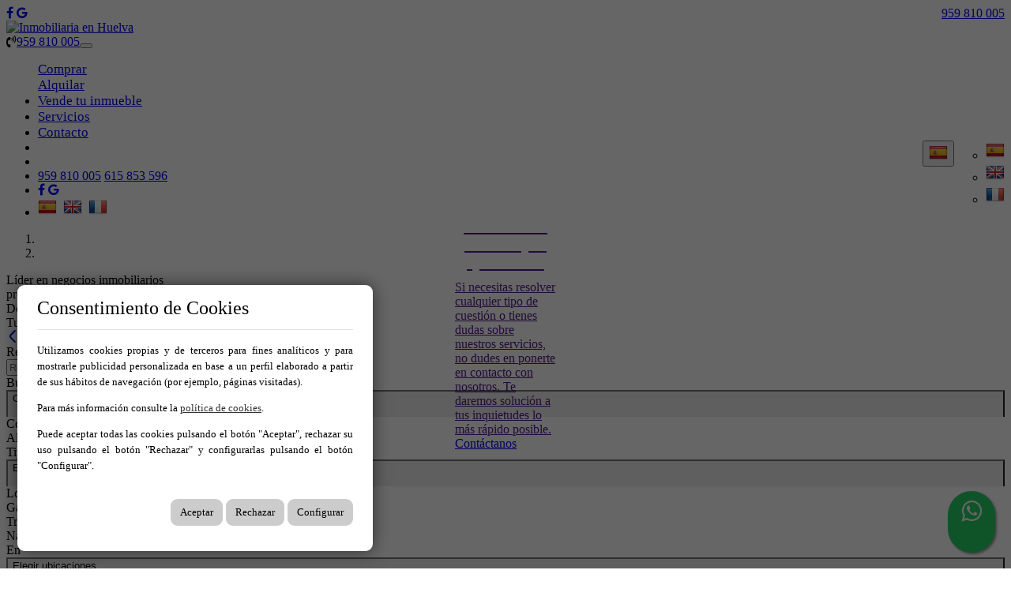

--- FILE ---
content_type: text/html; charset=utf-8
request_url: https://selectis.mobiliagestion.es/es
body_size: 21516
content:
<!DOCTYPE HTML>

<html lang="es" xml:lang="es" xmlns="http://www.w3.org/1999/xhtml">
<head id="ctl00_Head1"><title>
	Selectis Grupo Inmobiliario | Inmobiliaria en Huelva
</title>
<link rel='stylesheet' rel='preload' href='/Portals/inmoselectis/css/bootstrap/css/bootstrap.min.css' media='screen' />
<script src='/app_support/js/jquery-1.11.1.min.js'></script>

<meta name="format-detection" content="telephone=no" />
<meta name="title" content="Selectis Grupo Inmobiliario | Inmobiliaria en Huelva" />
<meta http-equiv="content-language" content="es" /><link rel="stylesheet" href="/app_support/pdcc/1.5.4/pdcc.gdpr.es_pdcc.min.css">
<script src="/app_support/pdcc/1.5.4/pdcc.gdpr.es_pdcc.min.js"></script>
<script type="text/javascript">
	PDCookieConsent.config({
		"brand": {
			"dev" : false,
			"name": "",
			"url" : ""
		},
		"cookiePolicyLink": "",
		"passList" : [],
		"showBadges" : true,
		"styles": {
			"primaryButton": {
			},
			"secondaryButton": {
			}
		}
	});
</script>


<script src='/app_support/js/jquery.isotope.pkgd.min.js' ></script>
<script src='/app_support/js/jquery.easing.1.3.js'></script>
<script src='/app_support/js/jssor/js/jssor.slider.mini.js'></script>
<script src='/app_support/js/bootstrap-select.js'></script>

<script src='/app_support/js/jquery.simplePagination.js'></script>

<!-- Meta -->   
<meta charset='UTF-8' />
<meta name='apple-mobile-web-app-capable' content='yes'>
<meta name='viewport' content='user-scalable=no, width=device-width, initial-scale=1.0, maximum-scale=1.0' />
<meta http-equiv='Content-Type' content='text/html; charset=UTF-8' />
<link href="//maxcdn.bootstrapcdn.com/font-awesome/4.7.0/css/font-awesome.min.css" rel="stylesheet">
<link href="//static.mobiliagestion.es/app_support/css/animate.css" rel="stylesheet">
<link href="//static.mobiliagestion.es/app_support/mobilia_font/mobilia.css" rel="stylesheet">

<link rel="stylesheet" href="//static.mobiliagestion.es/app_support/css/glyphicons_1.9.2/css/glyphicons.css" type="text/css" media="screen" />

<link rel="preconnect" href="https://fonts.googleapis.com">
<link rel="preconnect" href="https://fonts.gstatic.com" crossorigin>
<link href="https://fonts.googleapis.com/css2?family=Roboto:ital,wght@0,400;0,700;1,300&display=swap" rel="stylesheet">
<link href="https://fonts.googleapis.com/css2?family=Roboto+Condensed:wght@300;400;700&family=Roboto:wght@400;700&display=swap" rel="stylesheet">
<link href="https://fonts.googleapis.com/css2?family=Poppins:wght@100;200;300;400;500;600;700;800;900&display=swap" rel="stylesheet">
<link href="https://fonts.googleapis.com/css2?family=Open+Sans:wght@300;400;500;600;700;800&display=swap" rel="stylesheet">
<link href="https://fonts.googleapis.com/css2?family=Montserrat:wght@100;200;300;400;500;600;700;800;900&family=Outfit:wght@100;200;300;400;500;600;700;800;900&display=swap" rel="stylesheet">
<link rel="stylesheet" href="/Design/Themes/selectis/zen.css" type="text/css"/>

<link rel="shortcut icon" type="image/ico" href="/favicons/inmoselectis/favicon.ico"/>

            <meta name='mobile-web-app-capable' content='yes'>
            <meta name='viewport' content='user-scalable=no, width=device-width, initial-scale=1.0,maximum-scale=1.0' /><link rel="stylesheet" type="text/css" media="screen" href="/app_support/js/RevolutionSlider-1.4.5/css/style.css" /><link rel="stylesheet" type="text/css" media="screen" href="/app_support/js/RevolutionSlider-1.4.5/css/settings.css" /><link rel="stylesheet" type="text/css" media="screen" href="/app_support/js/selectpicker-1.12.4/css/bootstrap-select.min.css" /><link rel="stylesheet" type="text/css" media="screen" href="/design/themes/InmoBS3/bootstrap/css/bootstrap-datetimepicker.min.css" /><link id="ctl00_openlayer_5" rel="stylesheet" type="text/css" media="screen" href="//static.mobiliagestion.es/app_support/openlayers5/ol.css" /><link id="ctl00_DataTables_1_10_4" rel="stylesheet" type="text/css" media="screen" href="//static.mobiliagestion.es/app_support/js/DataTables-1.10.4/media/css/jquery.dataTables.min.css" /><link id="ctl00_owl_2_3_4" rel="stylesheet" type="text/css" media="screen" href="//static.mobiliagestion.es/app_support/owl_2.3.4/assets/owl.carousel.min.css" />
<!-- Metas del Contexto -->
<meta property="og:title" content="Selectis Grupo Inmobiliario | Inmobiliaria en Huelva" />
<meta property="og:type" content="website" />
<meta property="og:url" content="https://selectis.mobiliagestion.es/es" />
<meta name="twitter:title" content="Selectis Grupo Inmobiliario | Inmobiliaria en Huelva" />
<meta property="og:image" content="https://selectis.mobiliagestion.es/Portals/inmoselectis/Images/logos/logoOg.jpg" />
<!-- Fin Metas del Contexto -->
</head>
<body id="ctl00_body1">
    
    <form method="post" action="/es" id="aspnetForm">
<div class="aspNetHidden">
<input type="hidden" name="__VIEWSTATE" id="__VIEWSTATE" value="o3e0RRt3Gx3zmASN8lauX6bY0+h2HZF94GSaw+oFuG49CmAmLHouhGXQkUcWJdYb4fgT5IiuhKEjNM7q8aJfthOujnpD2zHiDm+iYl0R1X37w1fWd9/o0ylVSB4nvQhXh0XF7BOfCyapJSG8Wo4jCPGH1e527j/mftXj79O0OfTtDRAcobMP5r8MxT7Q0bSdsotC5edPGAeT3bm4sjAOYX7WKM1l9Tp3y9vtJOpvhFTWxOxf/PPW/Nwnv4CbrJEPL4GUYk0aY7HdvmiJLznRBFqRxFD00eO4YblQryA50Q5XbwBN5k0sLNaLsSVPC+OxvdKtfiyyoBf1E2kmRKN2RN2bn6oPWNgK4VufqQ4uHU3syQ3TFU7Q+kWTCCzaQfK6S5KcLHTr4UPZvTp+z8egJuEmeKA/X1QbXkWUZKlAmIg=" />
</div>

<script type="text/javascript">
//<![CDATA[
var theForm = document.forms['aspnetForm'];
function __doPostBack(eventTarget, eventArgument) {
    if (!theForm.onsubmit || (theForm.onsubmit() != false)) {
        theForm.__EVENTTARGET.value = eventTarget;
        theForm.__EVENTARGUMENT.value = eventArgument;
        theForm.submit();
    }
}
//]]>
</script>


<script src="/WebResource.axd?d=pynGkmcFUV13He1Qd6_TZNn0uitUD1rW-QxCXfdx6n9r6Fln8hkuq1wv2GYyqZK9COsVITXAJy0I8HfrSRc-U-apuZzzr4EPOXS51YrDgZt6288cstXWthdxC8n8DPAT0&amp;t=638901608248157332" type="text/javascript"></script>

<div class="aspNetHidden">

	<input type="hidden" name="__VIEWSTATEGENERATOR" id="__VIEWSTATEGENERATOR" value="CA0B0334" />
	<input type="hidden" name="__SCROLLPOSITIONX" id="__SCROLLPOSITIONX" value="0" />
	<input type="hidden" name="__SCROLLPOSITIONY" id="__SCROLLPOSITIONY" value="0" />
	<input type="hidden" name="__EVENTTARGET" id="__EVENTTARGET" value="" />
	<input type="hidden" name="__EVENTARGUMENT" id="__EVENTARGUMENT" value="" />
</div>
    
    
    <div id="Chrome" class="Chrome143 Chrome143.0 lang-es">
    <div id="pID0">
    
    <div id="ctl00_pSMasterContent_ctl00_ZenContentHeader" class="HeaderPane">
	<div id="mID144038" class="desktopmodules_inmobs3_inmomodule_ascx ModuleWrap ">


<style>



</style>

<div class="cabeceraContainer bg_cabecera">
    <div class="cabecera_titulosm visible-sm visible-xs"></div>
    <div class="cabeceraPagina">
        <div class="container-fluid">
            <div class="row">
                <div class="col-xs-12 datosCabecera text-right">
                    <span class="pull-right phone"><a href="tel:959810005">959 810 005</a></span>
                    <div class="redes-small text-right">
                        <a style="display:none !important;" href="" target="_blank"><i class="fa fa-instagram" aria-hidden="true"></i></a>
                        <a style="" href="https://www.facebook.com/www.selectis.es/?locale=es_ES" target="_blank"><i class="fa fa-facebook" aria-hidden="true"></i></a>
                        <a style="display:none !important;" href="" target="_blank"><i class="mob mob-x" aria-hidden="true"></i></a>
                        <a style="display:none !important;" href="" target="_blank"><i class="fa fa-youtube-play" aria-hidden="true"></i></a>
                        <a style="display:none !important;" href="" target="_blank"><i class="fa fa-linkedin" aria-hidden="true"></i></a>
                        <a style="display:none !important;" href="" target="_blank"><i class="mob mob-tik-tok" aria-hidden="true"></i></a>
                        <a style="" href="selectis.es" target="_blank"><i class="fa fa-google" aria-hidden="true"></i></a>
                    </div>
                </div>
            </div>
        </div>
    </div>

    <div class="cabeceraMenu anim" data-spy="affix">
        <div class="container anchoMenu">
            <div class="row">
                <div class="col-xs-12">

                    <nav class="navbar navbar-default" role="navigation">
                        <div class="container-fluid">
                            <div class="row">
                                <div class="cabeceraLogo ">
                                    <a href="/">
                                        <img  title='Inmobiliaria en Huelva' alt='Inmobiliaria en Huelva' src="/Portals//inmoselectis/Images/logo.png"></a>
                                </div>
                                <div class="cabeceraLogo_affix ">
                                    <a href="/">
                                        <img  title='Inmobiliaria en Huelva' alt='Inmobiliaria en Huelva' src="/Portals//inmoselectis/Images/logo.png"></a>
                                </div>
                                <div class="telefono pull-left hidden"><span><i class="fa fa-volume-control-phone"></i><a href="tel:959810005" class="nounderline">959 810 005</a></span></div>
                                <div class="navbar-header">
                                    <button type="button" class="navbar-toggle" data-toggle="collapse" data-target="#bs-collapse-1">
                                        <span class="sr-only">Toggle navigation</span>
                                        <span class="icon-bar"></span>
                                        <span class="icon-bar"></span>
                                        <span class="icon-bar"></span>
                                    </button>
                                </div>

                                <div class="navbar-collapse collapse" id="bs-collapse-1">
                                    <div class="row">
                                        <ul class="nav navbar-nav anim">
                                            <li class='menuInicio '><a href="/" class="hvr-underline-from-center anim">Inicio</a></li>
                                            <li class='menuComprar dropdown ' style='display: block'><a href='/es/venta' class="hvr-underline-from-center anim">Comprar</a></li>
                                            <li class='menuAlquilar dropdown ' style='display: block'><a href='/es/alquiler' class="hvr-underline-from-center anim">Alquilar</a></li>
                                            <li class='menuTraspaso dropdown ' style='display: none !important'><a href='/es/traspaso' class="hvr-underline-from-center anim">Traspaso</a></li>
                                            <li class='menuComercializados dropdown ' style='display: none'><a href='/es/comercializados' class="hvr-underline-from-center anim">Comercializados</a></li>
                                            <li class='menuPromociones '><a href="/es/promociones" class="anim">Promociones</a></li>
                                            <li class='menuVacacional '><a href="/es/vacacional" class="anim">Vacacional</a></li>
                                            <li class='menuVendaSuInmueble '><a href="/es/vende-tu-inmueble" class="anim">Vende tu inmueble</a></li>
                                            <li class='menuNosotros '><a href="/es/nosotros" class="anim">Nosotros</a></li>
                                            <li class='menuBlog '><a href="/es/blog" class="anim">Blog</a></li>
                                            <li class='menuServicios '><a href="/es/servicios" class="anim">Servicios</a></li>
                                            <li class='menuContacto '><a href="/es/contacto" class="anim">Contacto</a></li>

                                            <!--IDIOMAS NORMAL-->
                                            <li style="" class="hidden-xs hidden-sm hidden-md show-lg">
                                                <div class="dropdown  pull-right">
                                                    <button class="btn-lang btn-default-lang dropdown-toggle" type="button" id="dropdownMenu1" data-toggle="dropdown" aria-haspopup="true" aria-expanded="true">
                                                        <img src="//static.mobiliagestion.es/images/Flags/es_24x24.png" />
                                                        <span class="caret"></span>
                                                    </button>
                                                    <ul class="dropdown-menu pull-right" style="min-width: auto;" id="selectorIdiomas">
                                                        <li><a href="/es" class="nounderline">
                                                            <img src="//static.mobiliagestion.es/images/Flags/es_24x24.png" /></a></li>
                                                        <li><a href="/en" class="nounderline">
                                                            <img src="//static.mobiliagestion.es/images/Flags/en_24x24.png" /></a></li>
                                                        <li><a href="/fr" class="nounderline">
                                                            <img src="//static.mobiliagestion.es/images/Flags/fr_24x24.png" /></a></li>
                                                        
                                                    </ul>
                                                </div>
                                            </li>
                                            <!--LÍNEA SEPARADORA SÓLO EN MÓVIL-->

                                            <li class="show-xs show-sm show-md hidden-lg lineaSeparadoraMovilMenu"></li>

                                            <!--TELÉFONOS MÓVIL-->
                                            <li class="show-xs show-sm show-md hidden-lg">
                                                <div class="telefonosMovil text-left">
                                                    <a style="" href="tel:959810005">959 810 005</a>
                                                    <a style="" href="tel:615853596">615 853 596</a>
                                                </div>
                                            </li>

                                            <!--REDES SOCIALES-->
                                            <li class="show-xs show-sm show-md hidden-lg">
                                                <div class="text-left redes-small text-left ">
                                                    <a style="display:none !important;" href="" target="_blank"><i class="fa fa-instagram" aria-hidden="true"></i></a>
                                                    <a style="" href="https://www.facebook.com/www.selectis.es/?locale=es_ES" target="_blank"><i class="fa fa-facebook" aria-hidden="true"></i></a>
                                                    <a style="display:none !important;" href="" target="_blank"><i class="mob mob-x" aria-hidden="true"></i></a>
                                                    <a style="display:none !important;" href="" target="_blank"><i class="fa fa-youtube-play" aria-hidden="true"></i></a>
                                                    <a style="display:none !important;" href="" target="_blank"><i class="fa fa-linkedin" aria-hidden="true"></i></a>
                                                    <a style="display:none !important;" href="" target="_blank"><i class="mob mob-tik-tok" aria-hidden="true"></i></a>
                                                    <a style="" href="selectis.es" target="_blank"><i class="fa fa-google" aria-hidden="true"></i></a>
                                                </div>
                                            </li>

                                            <!--IDIOMAS MÓVIL-->
                                            <li style="" class="show-xs show-sm show-md hidden-lg" id="selectorIdiomasMovil">
                                                <div class="text-left idiomas-small text-left " >
                                                    
                                                    <a href="/es" class="nounderline">
                                                        <img src="//static.mobiliagestion.es/images/Flags/es_24x24.png" /></a>&nbsp;
                          
                                                    <a href="/en" class="nounderline">
                                                        <img src="//static.mobiliagestion.es/images/Flags/en_24x24.png" /></a>&nbsp;
                          
                                                    <a href="/fr" class="nounderline">
                                                        <img src="//static.mobiliagestion.es/images/Flags/fr_24x24.png" /></a>&nbsp;
                          
                                                </div>
                                            </li>

                                        </ul>
                                    </div>
                                </div>
                            </div>
                        </div>
                    </nav>
                </div>
            </div>
        </div>
        <div class="cabecera_titulolg hidden-xs"></div>
    </div>

    <div class="cabecera_backgund-color"></div>

</div>


<script type="text/javascript">
    $('#bs-collapse-1').on('show.bs.collapse', function () {
        $('.nav-justified').addClass('nav-stacked');
    });

    //Unstack menu when not collapsed
    $('#bs-collapse-1').on('hide.bs.collapse', function () {
        $('.nav-justified').removeClass('nav-stacked');
    });
</script>

<script type="text/javascript">
    /*
     *	SCRIPT PARA CONFIGURAR AFFIX DEL MENU SUPERIOR
     */
    $(document).ready(function () {
        setAffixMenu();
    });

    $(window).resize(setAffixMenu);

    function setAffixMenu() {
        var cabeceraHeight = $('.cabeceraPagina').height() + $('.cabeceraMenu').height();
        $('.cabeceraContainer').css('min-height', cabeceraHeight + 'px');

        $('.cabeceraMenu').affix({
            offset: {
                top: function () {
                    return (this.top = $('.cabeceraPagina').outerHeight(true))
                }
            }
        })
    }
</script>

<style type="text/css">
    .whatsapp-float{
    padding: 9px 0px;
	position:fixed;
	width:60px;
	height:60px;
	bottom:20px;
	right:20px;
	background-color:#25d366;
	color:#FFF!important;
	border-radius:50px;
	text-align:center;
    font-size:30px;
	box-shadow: 2px 2px 3px #999;
    z-index:100;
}
</style>
<a href="https://api.whatsapp.com/send?phone=34607526633&text=Hola! Quisiera más información sobre https%3a%2f%2fselectis.mobiliagestion.es%2fes" class="whatsapp-float" target="_blank">
<i class="fa fa-whatsapp my-float"></i>
</a>


</div><div id="mID144039" class="desktopmodules_inmobs3_inmomodule_ascx ModuleWrap marginTop-slider">


<section>
    <div id="carousel-example-generic" class="carousel slide" data-ride="carousel">
		<!-- Indicators -->
		<ol class="carousel-indicators">
			
				<li data-target="#carousel-example-generic" data-slide-to="0" class='active'></li>
				
				<li data-target="#carousel-example-generic" data-slide-to="1" class=''></li>
				
		</ol>
				
		<!-- Wrapper for slides -->
		<div class="carousel-inner" role="listbox">
			
					<div class="item  active" style="background-image: url(/Portals/inmoselectis/Images/slides/3401/74e936c1-66d7-4121-93ea-f9c5139c4c2e.jpg)">
						<div class="container-fluid texto-content">
                            <div class="row texto-row">
							    <div class="col-xs-12">

									<div class="btn btn-banners" style="display: none">
                                        <a class="bgBtnBanner" title='Pulsa aquí para editar slider' href=""><span class="fa fa-cog fa-lg btnConfigurarWidget"></span>&nbsp;Editar</a>
                                    </div>

								    <div class="titulo text-right"><span>Líder en negocios inmobiliarios</span></div>
								    <div class="subTitulo text-right"><span>propiedades exclusivas en las mejores zonas de Huelva</span></div>
                                    
							    </div>
						    </div>
                        </div>
						
					</div>
				
					<div class="item  " style="background-image: url(/Portals/inmoselectis/Images/slides/3402/e121421e-c1d4-4b87-84c6-33bf0ddc14fd.jpg)">
						<div class="container-fluid texto-content">
                            <div class="row texto-row">
							    <div class="col-xs-12">

									<div class="btn btn-banners" style="display: none">
                                        <a class="bgBtnBanner" title='Pulsa aquí para editar slider' href=""><span class="fa fa-cog fa-lg btnConfigurarWidget"></span>&nbsp;Editar</a>
                                    </div>

								    <div class="titulo text-right"><span>Donde los sueños se hacen realidad</span></div>
								    <div class="subTitulo text-right"><span>Tu casa es nuestra prioridad, confía en los que saben</span></div>
                                    
							    </div>
						    </div>
                        </div>
						
					</div>
				
		</div>
		
		<!-- Controls -->
		<a class="left carousel-control" href="#carousel-example-generic" role="button" data-slide="prev">
			<i class="mob mob-left" aria-hidden="true"></i>
			<span class="sr-only">Previous</span>
		</a>
		<a class="right carousel-control" href="#carousel-example-generic" role="button" data-slide="next">
			<i class="mob mob-right" aria-hidden="true"></i>
			<span class="sr-only">Next</span>
		</a>
	</div>
</section>

<script type="text/javascript">
    $(document).ready(function () {
        $('.carousel').carousel();

        // Centramos los contenidos
        $.each($('#carousel-example-generic .item'), function (index, item) {

            //Se oculta el padding-top, para que permanezca inutilizado y que se puedan modificar los CSS de manera normal.
            //var paddingTop = ($(this).height() - $(this).find('.row').height()) / 2;
            //$(this).find('.row').css('padding-top', paddingTop + 'px');
            $(this).find('.row').fadeIn('fast');
        });
    });
</script>

</div><div id="mID144040" class="desktopmodules_inmobs3_inmomodule_ascx ModuleWrap marginTop-buscador">




<div class="buscadorPagina collapse in bg-primary" id="collapseBuscador">
    <div class="container">
        <div class="row">
            <div class="col-xs-12 col-sm-4 col-md-1 campoBuscador buscadorReferencia">
                <div class="row">
                    <div class="nombreCampo col-xs-12 col-sm-12">Ref</div>
                    <div class="col-xs-12 col-sm-12">
                        <input name="ctl00$pSMasterContent$ctl00$ZenContentHeader$_Mid144040$ctl01$txtReferencia" type="text" maxlength="12" id="txtReferencia" tabindex="1" class="form-control" placeholder="Ref." />
                    </div>
                </div>
            </div>
            <div class="col-xs-12 col-sm-4 col-md-2 campoBuscador buscadorTipoOperacion">
                <div class="row">
                    <div class="nombreCampo col-xs-12 col-sm-12">Busco</div>
                    <div class="col-xs-12 col-sm-12">
                        <select name="ctl00$pSMasterContent$ctl00$ZenContentHeader$_Mid144040$ctl01$ddlTiposOperacion" id="ddlTiposOperacion" tabindex="2" class="form-control selectpicker" data-dropup-auto="false">
		<option selected="selected" value="venta" data-operacion="venta">Compra</option>
		<option value="alquiler" data-operacion="alquiler">Alquiler</option>

	</select>
                    </div>
                </div>
            </div>
            <div class="col-xs-12 col-sm-4 col-md-2 campoBuscador buscadorTipoInmueble">
                <div class="row">
                    <div class="nombreCampo col-xs-12 col-sm-12">Tipo</div>
                    <div class="col-xs-12 col-sm-12">
                        <select size="4" name="ctl00$pSMasterContent$ctl00$ZenContentHeader$_Mid144040$ctl01$ddlFamiliasTiposInmueble" multiple="multiple" id="ddlFamiliasTiposInmueble" tabindex="3" class="form-control selectpicker" data-size="12" data-dropup-auto="false" title="Elegir tipos">
		<option value="locales-locales_comerciales" OptionGroup="Locales">Locales Comerciales</option>
		<option value="garajes-garajes" OptionGroup="Garajes">Garajes</option>
		<option value="trasteros-trasteros" OptionGroup="Trasteros">Trasteros</option>
		<option value="naves-naves_industriales" OptionGroup="Naves">Naves Industriales</option>

	</select>
                    </div>
                </div>
            </div>
            <div class="col-xs-12 col-sm-4 col-md-2 campoBuscador buscadorPoblacion">
                <div class="row">
                    <div class="nombreCampo col-xs-12 col-sm-12">En</div>
                    <div class="col-xs-12 col-sm-12">
                        <select size="4" name="ctl00$pSMasterContent$ctl00$ZenContentHeader$_Mid144040$ctl01$ddlPoblacionesProvincias" multiple="multiple" id="ddlPoblacionesProvincias" tabindex="4" class="form-control selectpicker" data-size="12" data-dropup-auto="false" title="Elegir ubicaciones">
		<option value="huelva" class="nodoPadre" disabled="disabled">Huelva</option>
		<option value="huelva-huelva" class="nodoHijo">Huelva</option>

	</select>
                    </div>
                </div>
            </div>
            <div class="col-xs-12 col-sm-4 col-md-2 campoBuscador buscadorHabitaciones">
                <div class="row">
                    <div class="nombreCampo col-xs-12 col-sm-12">Habitaciones</div>
                    <div class="col-xs-12 col-sm-12">
                        <select name="ctl00$pSMasterContent$ctl00$ZenContentHeader$_Mid144040$ctl01$ddlHabitacionesMin" id="ddlHabitacionesMin" tabindex="6" class="form-control selectpicker" data-dropup-auto="false">
		<option value="">Elegir habitaciones</option>
		<option value="1">1 o m&#225;s</option>
		<option value="2">2 o m&#225;s</option>
		<option value="3">3 o m&#225;s</option>
		<option value="4">4 o m&#225;s</option>
		<option value="5">5 o m&#225;s</option>

	</select>
                    </div>
                </div>
            </div>
            <div class="col-xs-12 col-sm-4 col-md-2 campoBuscador buscadorPrecio">
                <div class="row">
                    <div class="nombreCampo col-xs-12 col-sm-12">Precio</div>
                    <div class="col-xs-12 col-sm-12">
                        <div class="input-group">
                            <input name="ctl00$pSMasterContent$ctl00$ZenContentHeader$_Mid144040$ctl01$txtPrecioMin" type="text" id="txtPrecioMin" tabindex="9" class="form-control currencyFormat" placeholder="Desde €" />
                            <span class="input-group-addon" style="width:0px; padding:0px; border:0px"></span>
                            <input name="ctl00$pSMasterContent$ctl00$ZenContentHeader$_Mid144040$ctl01$txtPrecioMax" type="text" id="txtPrecioMax" tabindex="10" class="form-control currencyFormat" placeholder="Hasta €" />
                        </div>                        
                    </div>
                </div>
            </div>
            <div class="col-xs-12 col-sm-12 col-md-1 campoBuscador buscadorEnviar">
                <div class="row">
                    <div class="nombreCampo col-xs-12 hidden-xs">&nbsp;</div>
                    <div class="col-xs-12 text-right text-center-sm">
                        <button id="btnBuscar" class="btn btn-success btn-block" onclick="hazBusqueda();return false"><span class="glyphicon glyphicon-search"></span> <span class="hidden-lg hidden-md">Buscar</span></button>
                    </div>
                </div>
            </div>

        </div>
    </div>
</div>

<div class="container visible-xs">
	<div class="row">
		<div class="col-xs-12 bg-primary" style="height:6px"></div>
		<div class="col-xs-12 text-center">
			<a href="#collapseBuscador" class="btn btn-primary" data-toggle="collapse" id="collapseBuscadorButton"><span class="visible-inline-xs">Buscador </span><i class="fa fa-chevron-up"></i></a>
		</div>
	</div>
</div>

<script type="text/javascript">
    // Variables globales recibidas por Url
    var lang = "es";
    var referenciaUrl = "";
    var operacionUrl = "";
    var familiaUrl = "";
    var tipoUrl = "";
    var provinciaUrl = "";
    var poblacionUrl = "";
    var habitacionesMin = "";
    
    var pMin = "";
    var pMax = "";
    var precioMin = 0;
    var precioMax = 0;

    if (pMin != "") {
        precioMin = parseInt(pMin);
    }
    if (pMax != "") {
        precioMax = parseInt(pMax);
    }
    var precio = [ (pMin != "" && pMax != "") ? precioMin +","+ precioMax : ""];

    var caracteristicasInmueble = [''];

    // Funcion que recoge los datos del buscador y establece la URL para realizar la búsqueda
	function hazBusqueda() {
		// Eliminamos la informacion de la visualizacion del datatable
		localStorage.removeItem("datatables_mobilia");

    	var referencia = $("#txtReferencia").val();
    	// Quitamos los posibles 0
    	var startIndex = 0;
    	while (referencia[startIndex] === '0') {
    		startIndex++;
    	}
    	referencia = referencia.substr(startIndex);

    	var tipoOperacion = $("#ddlTiposOperacion option:selected").val();
    	var tiposInmueble = $("#ddlFamiliasTiposInmueble").val();
    	var provincias = $("#ddlPoblacionesProvincias").val();
    	var habitacionesMin = $("#ddlHabitacionesMin").val();
    	var precioMin = $("#txtPrecioMin").val();
    	var precioMax = $("#txtPrecioMax").val();
    	var caracteristicasInmueble = $("#ddlCaracteristicas").val();

        //Se cargan como valores tanto el texto seo del campo como su id, separados por #
        //Utilizaremos el id para la petición ajax de los valores relacionados y el texto seo como parte de la url de búsqueda
        if (tipoOperacion.indexOf('#') > 0)
            tipoOperacion = tipoOperacion[1];

        //La URL del listado será:
        //->  /idioma/tipoOperatcion-tipoInmueble-subtipoInmueble/en-provincia-localidad-zona-subzona/con-caracteristica1,caracteristica2,...
        var tipoUrlListado = "/" + lang;
        //Tipo de operación
        if (typeof tipoOperacion !== "undefined" && tipoOperacion != "")
        	tipoUrlListado += "/" + tipoOperacion;

    	// Innmueble Familia_Tipo
        if (typeof tiposInmueble !== "undefined" && tiposInmueble != null) {
        	var tipoInmueble = [];
        	var familiaInmueble = [];

        	$.each(tiposInmueble, function (i, item) {
        		if ($.inArray(item.split('-')[0], tipoInmueble) == -1)
        			tipoInmueble.push(item.split('-')[0]);
        		if ($.inArray(item.split('-')[1], familiaInmueble) == -1)
        			familiaInmueble.push(item.split('-')[1]);
        	});

        	tipoUrlListado += "-" + tipoInmueble.join("~");
        	tipoUrlListado += "-" + familiaInmueble.join("~");
        }

        if (typeof provincias !== "undefined" && provincias != null) {
        	tipoUrlListado += "/en";
        	var provinciaInmueble = [];
        	var poblacionInmueble = [];

        	$.each(provincias, function (i, item) {
        		if ($.inArray(item.split('-')[0], provinciaInmueble) == -1)
        			provinciaInmueble.push(item.split('-')[0]);
        		if ($.inArray(item.split('-')[1], poblacionInmueble) == -1)
        			poblacionInmueble.push(item.split('-')[1]);
        	});

        	tipoUrlListado += "-" + provinciaInmueble.join("~");
        	tipoUrlListado += "-" + poblacionInmueble.join("~");
        }

    	// Caracteristicas
    	var caracteristicas = [];
    	if (habitacionesMin != "") {
    		caracteristicas.push(habitacionesMin + "_habitaciones_min");
    	}

    	if (precioMin != "")
    		caracteristicas.push(precioMin.toString().replace(/\./g, '', '').replace(',', '') + "_precio_min");
    	if (precioMax != "")
    		caracteristicas.push(precioMax.toString().replace(/\./g, '', '').replace(',', '') + "_precio_max");

    	// Caracteristicas Inmueble
    	if (caracteristicasInmueble != null && caracteristicasInmueble.length > 0) {
    		$.each(caracteristicasInmueble, function (i, item) {
    			caracteristicas.push(item);
    		});
    	}

    	if (caracteristicas.length > 0) {
    		tipoUrlListado += "/con-";
    		tipoUrlListado += caracteristicas.join(",");
    	}

    	//Referencia
    	if (typeof referencia !== "undefined" && referencia != "")
    	    tipoUrlListado = "/es/ref-" + referencia;

        window.location.href = tipoUrlListado;
    }

    /* EVENTOS */
    // DOM READY
    $(document).ready(function () {
        // Creamos el selectpicker        
        $('.selectpicker').selectpicker({
            maxOptionsText: function (numAll, numGroup) {
                var arr = [];
                arr[0] = (numAll == 1) ? 'Límite alcanzado ({n} elementos max)' : 'Límite alcanzado ({n} elementos max)';
                arr[1] = (numGroup == 1) ? 'Group limit reached ({n} item max)' : 'Group limit reached ({n} items max)';
                return arr;
            }
        });

        // Creamos el AutoNumeric
        $('.currencyFormat').autoNumeric('init', { aSep: '.', aDec: ',', mDec: 0, vMin: -99999999, vMax: 99999999 });

        // Cambiamos el icono del collapse del buscador
        $('#collapseBuscadorButton').on('click', function () {
            $(this).find('i').toggleClass('fa-chevron-down fa-chevron-up');
        });
    });
</script>


</div><script>

document.getElementById('collapseBuscador').classList.remove('in');

</script><!-- Añadido Desde Propiedades de módulo -->
</div>
<div class="ThreePanes">
    <div id="ctl00_pSMasterContent_ctl00_ContentPane" class="ContentPane">
	<div id="mID144041" class="desktopmodules_inmobs3_inmomodule_ascx ModuleWrap ">


<style>
    .bannerTop {
        width: 100%;
        height: 270px;
        overflow: hidden;
    }

    .bannerTopContainer {
        height: 270px;
    }

    .bannerTopImage {
        display: block;
        object-fit: cover;
        height: 100%;
        width: 100%;
        object-position: bottom center;
    }

    .bannerTopContent {
        position: absolute;
        top: 37%;
        left: 0px;
        padding: 0px 45%;
    }

    .bannerTopTitle {
        text-align: center;
        font-size: 20px;
        padding: 10px;
        color: #fff;
    }
</style>


<div class="bloqueBannersTXTHome">
    
             <div class="btn btn-banners" style="display: none">
                <a class="bgHTML" title='Pulsa aquí para editar banner' href=""><span class="fa fa-cog fa-lg btnConfigurarWidget"></span>&nbsp;Editar</a>
            </div>
            <div class="bg-txtInicio">
                <div class="container">
                    <div class="row">
                        <div class="bloqueCentrado tituloSeccion">
                            <h1>Haz realidad tus ilusiones</h1>
                            <p>Te ayudamos y cubrimos todas las necesidades que se derivan del proceso de compraventa de nuestros clientes siempre de manera personalizada.</p>
                            <p><a href="/es/contacto">Cont&aacute;ctanos</a></p>
                        </div>
                    </div>
                </div>
            </div>

        
</div>


</div><div id="mID144045" class="desktopmodules_inmobs3_inmomodule_ascx ModuleWrap ">



<div class="container">
    <div class="row">
        <div class="col-xs-12 tituloSeccion">
            <h2>Destacados en venta</h2>
        </div>
    </div>

    

    <div class='row Botonera-top-container' style="margin-bottom: 15px">
        

        

        
    </div>
</div>
<div class="container inmuebles-container" style="">
    <div class="row" id="isotope_Mid144045">
        
                <div class="DLFicha col-xs-12 col-md-4 col-lg-4 Destacado ">
                    <div class="DLFichaParent">

                        


                        <div class="DLFichaFecha hidden sort_Fecha">20260114</div>
                        <div class="DLFichaImagen">

                            <div class="container_image">
                                <div class="carousel-images owl-carousel">
                                    <img class="anim" src="https://media.mobiliagestion.es/Portals/inmoselectis/Images/1091/22784257-large.jpg" />
                                </div>
                                <div class="controles" data-loaded="false" data-idinmueble="1493867" data-referencia="1091">
                                    <a href="#" class="control anterior anim" data-direccion="anterior"><i class="fa fa-angle-left"></i></a>
                                    <a href="//selectis.mobiliagestion.es/es/huelva/centro/garajes/ref-1091" class="gotoInmueble">&nbsp;</a>
                                    <a href="#" class="control siguiente anim" data-direccion="siguiente"><i class="fa fa-angle-right"></i></a>
                                </div>
                            </div>


                        </div>
                        <div class="iconos">
                            <span class="ListadoRef">Ref. 1091 </span>
                            <span><i class="mob mob-measure"></i><span>&nbsp;33 m<sup>2</sup></span></span>
                            
                            
                        </div>
                        <div class="DLFichaTitulo"><a class="anim" title="PLAZA DE GARAJE EN VENTA EN CALLE RICO PARA COCHE PEQUE&#209;O" href='//selectis.mobiliagestion.es/es/huelva/centro/garajes/ref-1091'>PLAZA DE GARAJE EN VENTA EN CALLE RICO PARA COCHE PEQUEÑO</a></div>
                        <div class="DLFichaResumen">OPORTUNIDAD DE PLAZA DE GARAJE EN VENTA EN PLENO CENTRO CIUDAD, EN CALLE RICO</div>
                        <div class="DLFichaPrecio">
                            
                            <div class="DLFichaPrecioVenta"><span class="sort_Precio">26.000&nbsp;€</span></div>
                            
                            
                        </div>
                    </div>
                </div>
            
                <div class="DLFicha col-xs-12 col-md-4 col-lg-4 Destacado ">
                    <div class="DLFichaParent">

                        


                        <div class="DLFichaFecha hidden sort_Fecha">20251216</div>
                        <div class="DLFichaImagen">

                            <div class="container_image">
                                <div class="carousel-images owl-carousel">
                                    <img class="anim" src="https://media.mobiliagestion.es/Portals/inmoselectis/Images/1092/22824832-large.jpg" />
                                </div>
                                <div class="controles" data-loaded="false" data-idinmueble="1494190" data-referencia="1092">
                                    <a href="#" class="control anterior anim" data-direccion="anterior"><i class="fa fa-angle-left"></i></a>
                                    <a href="//selectis.mobiliagestion.es/es/huelva/centro/garajes/ref-1092" class="gotoInmueble">&nbsp;</a>
                                    <a href="#" class="control siguiente anim" data-direccion="siguiente"><i class="fa fa-angle-right"></i></a>
                                </div>
                            </div>


                        </div>
                        <div class="iconos">
                            <span class="ListadoRef">Ref. 1092 </span>
                            <span><i class="mob mob-measure"></i><span>&nbsp;20,87 m<sup>2</sup></span></span>
                            
                            
                        </div>
                        <div class="DLFichaTitulo"><a class="anim" title="PLAZA DE GARAJE EN PARQUE AMERICA" href='//selectis.mobiliagestion.es/es/huelva/centro/garajes/ref-1092'>PLAZA DE GARAJE EN PARQUE AMERICA</a></div>
                        <div class="DLFichaResumen"><p>PLAZA DE GARAJE EN PARQUE AMERICA JUNTO A CASA COLON PARA COCHE MEDIANO&nbsp;&nbsp;</p></div>
                        <div class="DLFichaPrecio">
                            
                            <div class="DLFichaPrecioVenta"><span class="sort_Precio">27.000&nbsp;€</span></div>
                            
                            
                        </div>
                    </div>
                </div>
            
                <div class="DLFicha col-xs-12 col-md-4 col-lg-4 Destacado ">
                    <div class="DLFichaParent">

                        <div>
                            <div class="tag" title='IDEAL NEGOCIOS¡¡¡' style='background-color: #ffffff; color: #000000'>
                                <span class='fa fa-thumbs-up'></span><span class='TextoEtiqueta'>IDEAL NEGOCIOS¡¡¡</span>
                            </div>
                        </div>


                        <div class="DLFichaFecha hidden sort_Fecha">20251103</div>
                        <div class="DLFichaImagen">

                            <div class="container_image">
                                <div class="carousel-images owl-carousel">
                                    <img class="anim" src="https://media.mobiliagestion.es/Portals/inmoselectis/Images/1088/21675485-large.jpg" />
                                </div>
                                <div class="controles" data-loaded="false" data-idinmueble="1433318" data-referencia="1088">
                                    <a href="#" class="control anterior anim" data-direccion="anterior"><i class="fa fa-angle-left"></i></a>
                                    <a href="//selectis.mobiliagestion.es/es/huelva/naves_industriales/ref-1088" class="gotoInmueble">&nbsp;</a>
                                    <a href="#" class="control siguiente anim" data-direccion="siguiente"><i class="fa fa-angle-right"></i></a>
                                </div>
                            </div>


                        </div>
                        <div class="iconos">
                            <span class="ListadoRef">Ref. 1088 </span>
                            <span><i class="mob mob-measure"></i><span>&nbsp;374 m<sup>2</sup></span></span>
                            
                            
                        </div>
                        <div class="DLFichaTitulo"><a class="anim" title="NAVE DIAFANA DE USO COMERCIAL A PIE DE CARRETERA CON AMPLIA FACHADA ACRISTALADA" href='//selectis.mobiliagestion.es/es/huelva/naves_industriales/ref-1088'>NAVE DIAFANA DE USO COMERCIAL A PIE DE CARRETERA CON AMPLIA FACHADA ACRISTALADA</a></div>
                        <div class="DLFichaResumen"><p>NAVE COMERCIAL EN PARQUE COMERCIAL PEGUERILLAS A PIE DE CARRETERA CON AMPLIA FACHADA ACRISTALADA, IDEAL PARA CUALQUIER NEGOCIO DE EXPOSICION.&nbsp;</p></div>
                        <div class="DLFichaPrecio">
                            
                            <div class="DLFichaPrecioVenta"><span class="sort_Precio">210.000&nbsp;€</span></div>
                            
                            
                        </div>
                    </div>
                </div>
            
                <div class="DLFicha col-xs-12 col-md-4 col-lg-4 Destacado ">
                    <div class="DLFichaParent">

                        <div>
                            <div class="tag" title='OPORTUNIDAD !!!' style='background-color: #ffffff; color: #000000'>
                                <span class='fa fa-star'></span><span class='TextoEtiqueta'>OPORTUNIDAD !!!</span>
                            </div>
                        </div>


                        <div class="DLFichaFecha hidden sort_Fecha">20251016</div>
                        <div class="DLFichaImagen">

                            <div class="container_image">
                                <div class="carousel-images owl-carousel">
                                    <img class="anim" src="https://media.mobiliagestion.es/Portals/inmoselectis/Images/1018/15420082-large.jpg" />
                                </div>
                                <div class="controles" data-loaded="false" data-idinmueble="1127901" data-referencia="1018">
                                    <a href="#" class="control anterior anim" data-direccion="anterior"><i class="fa fa-angle-left"></i></a>
                                    <a href="//selectis.mobiliagestion.es/es/huelva/centro/locales_comerciales/ref-1018" class="gotoInmueble">&nbsp;</a>
                                    <a href="#" class="control siguiente anim" data-direccion="siguiente"><i class="fa fa-angle-right"></i></a>
                                </div>
                            </div>


                        </div>
                        <div class="iconos">
                            <span class="ListadoRef">Ref. 1018 </span>
                            <span><i class="mob mob-measure"></i><span>&nbsp;174 m<sup>2</sup></span></span>
                            
                            <span><i class="mob mob-bathtub"></i><span>&nbsp;1</span></span>
                        </div>
                        <div class="DLFichaTitulo"><a class="anim" title="AMPLIO Y LUMINOSOS LOCAL EN ZONA COMERCIAL DE HUELVA." href='//selectis.mobiliagestion.es/es/huelva/centro/locales_comerciales/ref-1018'>AMPLIO Y LUMINOSOS LOCAL EN ZONA COMERCIAL DE HUELVA.</a></div>
                        <div class="DLFichaResumen">Local Comercial en venta en Huelva, con 174 m<sup>2</sup>,&nbsp; dos plantas, airea acondicionado, amplio escaparate, posible Salida de Humos, posible salida de Emergencia y Acceso para Discapacitados.</div>
                        <div class="DLFichaPrecio">
                            
                            <div class="DLFichaPrecioVenta"><span class="sort_Precio">140.000&nbsp;€</span></div>
                            
                            
                        </div>
                    </div>
                </div>
            
                <div class="DLFicha col-xs-12 col-md-4 col-lg-4 Destacado ">
                    <div class="DLFichaParent">

                        


                        <div class="DLFichaFecha hidden sort_Fecha">20250911</div>
                        <div class="DLFichaImagen">

                            <div class="container_image">
                                <div class="carousel-images owl-carousel">
                                    <img class="anim" src="https://media.mobiliagestion.es/Portals/inmoselectis/Images/1028/15421888-large.jpg" />
                                </div>
                                <div class="controles" data-loaded="false" data-idinmueble="1128004" data-referencia="1028">
                                    <a href="#" class="control anterior anim" data-direccion="anterior"><i class="fa fa-angle-left"></i></a>
                                    <a href="//selectis.mobiliagestion.es/es/huelva/centro/locales_comerciales/ref-1028" class="gotoInmueble">&nbsp;</a>
                                    <a href="#" class="control siguiente anim" data-direccion="siguiente"><i class="fa fa-angle-right"></i></a>
                                </div>
                            </div>


                        </div>
                        <div class="iconos">
                            <span class="ListadoRef">Ref. 1028 </span>
                            <span><i class="mob mob-measure"></i><span>&nbsp;195 m<sup>2</sup></span></span>
                            
                            <span><i class="mob mob-bathtub"></i><span>&nbsp;2</span></span>
                        </div>
                        <div class="DLFichaTitulo"><a class="anim" title="BUEN LOCAL EN CALLE RABIDA, CENTRO PEATONAL DE LA CIUDAD" href='//selectis.mobiliagestion.es/es/huelva/centro/locales_comerciales/ref-1028'>BUEN LOCAL EN CALLE RABIDA, CENTRO PEATONAL DE LA CIUDAD</a></div>
                        <div class="DLFichaResumen">Fantástico local a un precio excepcional en pleno casco antiguo de la ciudad, en calle peatonal muy transitada con muchos negocios de distintos tipos en sus aledaños.</div>
                        <div class="DLFichaPrecio">
                            
                            <div class="DLFichaPrecioVenta"><span class="sort_Precio">148.000&nbsp;€</span></div>
                            
                            
                        </div>
                    </div>
                </div>
            
                <div class="DLFicha col-xs-12 col-md-4 col-lg-4 Destacado ">
                    <div class="DLFichaParent">

                        


                        <div class="DLFichaFecha hidden sort_Fecha">20250430</div>
                        <div class="DLFichaImagen">

                            <div class="container_image">
                                <div class="carousel-images owl-carousel">
                                    <img class="anim" src="https://media.mobiliagestion.es/Portals/inmoselectis/Images/1015/15340670-large.jpg" />
                                </div>
                                <div class="controles" data-loaded="false" data-idinmueble="1122727" data-referencia="1015">
                                    <a href="#" class="control anterior anim" data-direccion="anterior"><i class="fa fa-angle-left"></i></a>
                                    <a href="//selectis.mobiliagestion.es/es/huelva/semicentro/locales_comerciales/ref-1015" class="gotoInmueble">&nbsp;</a>
                                    <a href="#" class="control siguiente anim" data-direccion="siguiente"><i class="fa fa-angle-right"></i></a>
                                </div>
                            </div>


                        </div>
                        <div class="iconos">
                            <span class="ListadoRef">Ref. 1015 </span>
                            <span><i class="mob mob-measure"></i><span>&nbsp;399 m<sup>2</sup></span></span>
                            
                            
                        </div>
                        <div class="DLFichaTitulo"><a class="anim" title="ZONA CORTE INGLES" href='//selectis.mobiliagestion.es/es/huelva/semicentro/locales_comerciales/ref-1015'>ZONA CORTE INGLES</a></div>
                        <div class="DLFichaResumen"><p>Amplio local de esquina con amplios escaparates y&nbsp; varias salidas de humo.</p><p>Ubicado en una calle de alto tránsito rodado, en el acceso a una urbanización de lujo con un público de alto nivel adquisitivo.</p></div>
                        <div class="DLFichaPrecio">
                            
                            <div class="DLFichaPrecioVenta"><span class="sort_Precio">390.000&nbsp;€</span></div>
                            
                            
                        </div>
                    </div>
                </div>
            
    </div>
</div>

<script type="text/javascript">
    $(window).load(function () {
        /*  VARIABLES   */
        var $isotope = $('#isotope_Mid144045');
        var filtrosIsotope = [];

        repaginarElementos();

        /*  INICIALIZAMOS ISOTOPE   */
        $isotope.isotope({
            itemSelector: '#isotope_Mid144045 .DLFicha',
            getSortData: {
                nombre: '.sort_Name',
                precio: function (itemElem) {
                    var precio = $(itemElem).find('.sort_Precio').text();
                    return parseFloat(precio.replace(/\./g, ''));
                },
                fecha: '.sort_Fecha'
            },
            sortAscending: {
                nombre: true,
                precio: true,
                fecha: false
            }
        });

        // PAGINACION
        $(function () {
            $('#paginacion').pagination({
                items: $('.DLFicha').length,
                itemsOnPage: 4,
                onPageClick: function (pageNumber, event) {
                    $isotope.isotope({ filter: selector });
                }
            });
        });


        var repaginado = false;

        function repaginarElementos() {
            if (repaginado) {
                repaginado = false;
                return
            }
            $elementosPorPagina = 4
            numeroPagina = 1;
            k = 0;
            $.each($(".DLFicha"), function (i, item) {
                // Calculamos el numero de pagina
                if (k >= $elementosPorPagina) {
                    k = 0;
                    numeroPagina++;
                }
                k++;
                // Añadimos la clase correspondiente  a cada elemento
                $(item).removeClass(function (index, css) {
                    return (css.match(/(^|\s)pagina-\S+/g) || []).join(' ');
                });
                $(item).addClass('pagina-' + numeroPagina);
            });
            repaginado = true;
        }

        /*  FILTERS ISOTOPE */
        $('#filters_Mid144045 li').click(function () {
            $("#filters_Mid144045").find("li.active").removeClass("active");
            var selector = $(this).attr('data-filter');
            $isotope.isotope({ filter: selector });
            $(this).addClass("active");

            // Cambiamos el text del dropdown
            $("#dropdown_filter__Mid144045").html($(this).text() + ' <span class="caret"></span>');

            // Cerramos el dropdown
            $("#dropdown_filter__Mid144045").dropdown('toggle');
            return false;
        });

        /*  SORTER ISOTOPE  */
        $('#sorter_Mid144045 li').click(function () {
            $("#sorter_Mid144045").find("li.active").removeClass("active");
            var selector = $(this).attr('data-sort');
            $isotope.isotope({ sortBy: selector });

            $(this).addClass("active");

            // Cambiamos el text del dropdown
            $("#dropdown_sorter__Mid144045").html($(this).text() + ' <span class="caret"></span>');

            // Cerramos el dropdown
            $("#dropdown_sorter__Mid144045").dropdown('toggle');
            return false;
        });

        /*  SWITCH GRID/LIST VIEW   */
        $('#view_Mid144045 li').click(function () {
            $("#view_Mid144045").find("li.active").removeClass("active");
            var selector = $(this).attr('data-sort');

            $(this).addClass("active");

            // Cambiamos el text del dropdown
            $("#dropdown_view__Mid144045").html($(this).find('a').html() + ' <span class="caret"></span>');

            // Cerramos el dropdown
            $("#dropdown_view__Mid144045").dropdown('toggle');

            var visualizacion = $(this).find('a').data('visualizacion');

            if (visualizacion == "grid") {
                $('#isotope_Mid144045').removeClass('listView')
                $('#isotope_Mid144045').removeClass('listSimpleView');
            } else if (visualizacion == "list") {
                $('#isotope_Mid144045').addClass('listView');
                $('#isotope_Mid144045').removeClass('listSimpleView');
            } else {
                $('#isotope_Mid144045').addClass('listSimpleView');
                $('#isotope_Mid144045').removeClass('listView');
            }
            //Refrescamos el isotope
            $isotope.isotope();
            return false;
        });
    });

    $(document).ready(function () {
        $('#infoListado').DataTable();

        getImages();

        //$(".DLFichaResumen").dotdotdot();
    });

    // Establecemos src de las imagenes que se estan visualizando, asi evitamos peticiones al servidor
    function getImages() {
        $.each($('.DLFichaImagen'), function (index, item) {
            if (typeof $(item).find('img').attr('src') == 'undefined' || $(item).find('img').attr('src') == '')
                $(item).find('img').attr('src', $(item).find('img').data('src'));
        });
    }
</script>

<script type="text/javascript">
    /*
     * Plugin que igual el alto de todas las fichas
     * */
    this.EqualHeight = (function () {
        function EqualHeight() {
            this.item = $('.DLFichaParent');

            this.bindEvents();
        }

        EqualHeight.prototype.equalHeight = function () {
            var self, highestBox;
            self = this;

            highestBox = 0;
            self.item.each(function (index, item) {
                if ($(item).height() > highestBox) {
                    highestBox = $(item).height();
                }
            });
            self.item.height(highestBox);
        };

        EqualHeight.prototype.bindEvents = function () {
            var self;
            self = this;

            self.equalHeight();
        };

        return EqualHeight;
    })();

    $(document).ready(function () {
        equalHeight = new EqualHeight();
    });
</script>

<script type="text/javascript">
    $(document).ready(function () {
        $('.carousel-images').owlCarousel({
            items: 1,
            autoHeight: false,
            nav: false,
            dots: false,
            loop: true,
            mouseDrag: false,
        });

        $(document).on('click', '.control', function (e) {
            e.preventDefault();
            var obj = $(this);
            var owl = obj.parents('.container_image').find('.owl-carousel');
            var controles = obj.parents('.controles');
            var idInmueble = controles.data('idinmueble');
            var referencia = controles.data('referencia');
            var direccion = obj.data('direccion');

            if (controles.data('loaded') == true) {
                if (direccion == 'anterior')
                    owl.trigger('prev.owl.carousel', [300]);
                else
                    owl.trigger('next.owl.carousel', [300]);
                return;
            }
            controles.data('loaded', true);

            $.ajax({
                type: 'GET',
                url: window.location.protocol + '//' + window.location.hostname + '/desktopmodules/inmobs3/WebRequest.ashx?type=GetImagesInmueble&idInmueble=' + idInmueble,
                async: false,
                success: function (data) {
                    if (data != null && data.length > 0) {
                        $.each(data, function (i, item) {
                            if (i == 0)
                                return;

                            var row = '<img class="anim" src="https://media.mobiliagestion.es/Portals/inmoselectis/Images/' + referencia + '/' + item + '-large.jpg" />';
                            owl.trigger('add.owl.carousel', [$(row)]);
                        });

                        owl.trigger('refresh.owl.carousel', [300]);

                        if (direccion == 'anterior')
                            owl.trigger('prev.owl.carousel', [300]);
                        else
                            owl.trigger('next.owl.carousel', [300]);
                    }
                }
            });
        });
    });
</script>


</div><div id="mID144046" class="desktopmodules_inmobs3_inmomodule_ascx ModuleWrap ">



<div class="container">
    <div class="row">
        <div class="col-xs-12 tituloSeccion">
            <h2>Destacados en alquiler</h2>
        </div>
    </div>

    

    <div class='row Botonera-top-container' style="margin-bottom: 15px">
        

        

        
    </div>
</div>
<div class="container inmuebles-container" style="">
    <div class="row" id="isotope_Mid144046">
        
                <div class="DLFicha col-xs-12 col-md-6 col-lg-6 Destacado ">
                    <div class="DLFichaParent">

                        


                        <div class="DLFichaFecha hidden sort_Fecha">20251205</div>
                        <div class="DLFichaImagen">

                            <div class="container_image">
                                <div class="carousel-images owl-carousel">
                                    <img class="anim" src="https://media.mobiliagestion.es/Portals/inmoselectis/Images/1069/17733886-large.jpg" />
                                </div>
                                <div class="controles" data-loaded="false" data-idinmueble="1241484" data-referencia="1069">
                                    <a href="#" class="control anterior anim" data-direccion="anterior"><i class="fa fa-angle-left"></i></a>
                                    <a href="//selectis.mobiliagestion.es/es/huelva/centro/trasteros/ref-1069" class="gotoInmueble">&nbsp;</a>
                                    <a href="#" class="control siguiente anim" data-direccion="siguiente"><i class="fa fa-angle-right"></i></a>
                                </div>
                            </div>


                        </div>
                        <div class="iconos">
                            <span class="ListadoRef">Ref. 1069 </span>
                            <span><i class="mob mob-measure"></i><span>&nbsp;141 m<sup>2</sup></span></span>
                            
                            
                        </div>
                        <div class="DLFichaTitulo"><a class="anim" title="Trastero en alquiler en Huelva - Centro" href='//selectis.mobiliagestion.es/es/huelva/centro/trasteros/ref-1069'>Trastero en alquiler en Huelva - Centro</a></div>
                        <div class="DLFichaResumen"><p>Trastero en alquiler zona centro, 70 €/mes&nbsp;</p></div>
                        <div class="DLFichaPrecio">
                            <div class="DLFichaPrecioAlquiler "><span>70&nbsp;€/mes</span></div>
                            
                            
                            
                        </div>
                    </div>
                </div>
            
    </div>
</div>

<script type="text/javascript">
    $(window).load(function () {
        /*  VARIABLES   */
        var $isotope = $('#isotope_Mid144046');
        var filtrosIsotope = [];

        repaginarElementos();

        /*  INICIALIZAMOS ISOTOPE   */
        $isotope.isotope({
            itemSelector: '#isotope_Mid144046 .DLFicha',
            getSortData: {
                nombre: '.sort_Name',
                precio: function (itemElem) {
                    var precio = $(itemElem).find('.sort_Precio').text();
                    return parseFloat(precio.replace(/\./g, ''));
                },
                fecha: '.sort_Fecha'
            },
            sortAscending: {
                nombre: true,
                precio: true,
                fecha: false
            }
        });

        // PAGINACION
        $(function () {
            $('#paginacion').pagination({
                items: $('.DLFicha').length,
                itemsOnPage: 4,
                onPageClick: function (pageNumber, event) {
                    $isotope.isotope({ filter: selector });
                }
            });
        });


        var repaginado = false;

        function repaginarElementos() {
            if (repaginado) {
                repaginado = false;
                return
            }
            $elementosPorPagina = 4
            numeroPagina = 1;
            k = 0;
            $.each($(".DLFicha"), function (i, item) {
                // Calculamos el numero de pagina
                if (k >= $elementosPorPagina) {
                    k = 0;
                    numeroPagina++;
                }
                k++;
                // Añadimos la clase correspondiente  a cada elemento
                $(item).removeClass(function (index, css) {
                    return (css.match(/(^|\s)pagina-\S+/g) || []).join(' ');
                });
                $(item).addClass('pagina-' + numeroPagina);
            });
            repaginado = true;
        }

        /*  FILTERS ISOTOPE */
        $('#filters_Mid144046 li').click(function () {
            $("#filters_Mid144046").find("li.active").removeClass("active");
            var selector = $(this).attr('data-filter');
            $isotope.isotope({ filter: selector });
            $(this).addClass("active");

            // Cambiamos el text del dropdown
            $("#dropdown_filter__Mid144046").html($(this).text() + ' <span class="caret"></span>');

            // Cerramos el dropdown
            $("#dropdown_filter__Mid144046").dropdown('toggle');
            return false;
        });

        /*  SORTER ISOTOPE  */
        $('#sorter_Mid144046 li').click(function () {
            $("#sorter_Mid144046").find("li.active").removeClass("active");
            var selector = $(this).attr('data-sort');
            $isotope.isotope({ sortBy: selector });

            $(this).addClass("active");

            // Cambiamos el text del dropdown
            $("#dropdown_sorter__Mid144046").html($(this).text() + ' <span class="caret"></span>');

            // Cerramos el dropdown
            $("#dropdown_sorter__Mid144046").dropdown('toggle');
            return false;
        });

        /*  SWITCH GRID/LIST VIEW   */
        $('#view_Mid144046 li').click(function () {
            $("#view_Mid144046").find("li.active").removeClass("active");
            var selector = $(this).attr('data-sort');

            $(this).addClass("active");

            // Cambiamos el text del dropdown
            $("#dropdown_view__Mid144046").html($(this).find('a').html() + ' <span class="caret"></span>');

            // Cerramos el dropdown
            $("#dropdown_view__Mid144046").dropdown('toggle');

            var visualizacion = $(this).find('a').data('visualizacion');

            if (visualizacion == "grid") {
                $('#isotope_Mid144046').removeClass('listView')
                $('#isotope_Mid144046').removeClass('listSimpleView');
            } else if (visualizacion == "list") {
                $('#isotope_Mid144046').addClass('listView');
                $('#isotope_Mid144046').removeClass('listSimpleView');
            } else {
                $('#isotope_Mid144046').addClass('listSimpleView');
                $('#isotope_Mid144046').removeClass('listView');
            }
            //Refrescamos el isotope
            $isotope.isotope();
            return false;
        });
    });

    $(document).ready(function () {
        $('#infoListado').DataTable();

        getImages();

        //$(".DLFichaResumen").dotdotdot();
    });

    // Establecemos src de las imagenes que se estan visualizando, asi evitamos peticiones al servidor
    function getImages() {
        $.each($('.DLFichaImagen'), function (index, item) {
            if (typeof $(item).find('img').attr('src') == 'undefined' || $(item).find('img').attr('src') == '')
                $(item).find('img').attr('src', $(item).find('img').data('src'));
        });
    }
</script>

<script type="text/javascript">
    /*
     * Plugin que igual el alto de todas las fichas
     * */
    this.EqualHeight = (function () {
        function EqualHeight() {
            this.item = $('.DLFichaParent');

            this.bindEvents();
        }

        EqualHeight.prototype.equalHeight = function () {
            var self, highestBox;
            self = this;

            highestBox = 0;
            self.item.each(function (index, item) {
                if ($(item).height() > highestBox) {
                    highestBox = $(item).height();
                }
            });
            self.item.height(highestBox);
        };

        EqualHeight.prototype.bindEvents = function () {
            var self;
            self = this;

            self.equalHeight();
        };

        return EqualHeight;
    })();

    $(document).ready(function () {
        equalHeight = new EqualHeight();
    });
</script>

<script type="text/javascript">
    $(document).ready(function () {
        $('.carousel-images').owlCarousel({
            items: 1,
            autoHeight: false,
            nav: false,
            dots: false,
            loop: true,
            mouseDrag: false,
        });

        $(document).on('click', '.control', function (e) {
            e.preventDefault();
            var obj = $(this);
            var owl = obj.parents('.container_image').find('.owl-carousel');
            var controles = obj.parents('.controles');
            var idInmueble = controles.data('idinmueble');
            var referencia = controles.data('referencia');
            var direccion = obj.data('direccion');

            if (controles.data('loaded') == true) {
                if (direccion == 'anterior')
                    owl.trigger('prev.owl.carousel', [300]);
                else
                    owl.trigger('next.owl.carousel', [300]);
                return;
            }
            controles.data('loaded', true);

            $.ajax({
                type: 'GET',
                url: window.location.protocol + '//' + window.location.hostname + '/desktopmodules/inmobs3/WebRequest.ashx?type=GetImagesInmueble&idInmueble=' + idInmueble,
                async: false,
                success: function (data) {
                    if (data != null && data.length > 0) {
                        $.each(data, function (i, item) {
                            if (i == 0)
                                return;

                            var row = '<img class="anim" src="https://media.mobiliagestion.es/Portals/inmoselectis/Images/' + referencia + '/' + item + '-large.jpg" />';
                            owl.trigger('add.owl.carousel', [$(row)]);
                        });

                        owl.trigger('refresh.owl.carousel', [300]);

                        if (direccion == 'anterior')
                            owl.trigger('prev.owl.carousel', [300]);
                        else
                            owl.trigger('next.owl.carousel', [300]);
                    }
                }
            });
        });
    });
</script>


</div><div id="mID144047" class="desktopmodules_inmobs3_inmomodule_ascx ModuleWrap BNNR-contactanos">


<style>
    .bannerTop {
        width: 100%;
        height: 270px;
        overflow: hidden;
    }

    .bannerTopContainer {
        height: 270px;
    }

    .bannerTopImage {
        display: block;
        object-fit: cover;
        height: 100%;
        width: 100%;
        object-position: bottom center;
    }

    .bannerTopContent {
        position: absolute;
        top: 37%;
        left: 0px;
        padding: 0px 45%;
    }

    .bannerTopTitle {
        text-align: center;
        font-size: 20px;
        padding: 10px;
        color: #fff;
    }
</style>


        <div class="bloqueBannersSliderHome" style="background-image: url(/Portals/inmoselectis/Images/banner/6469/6469.jpg)">
            <div class="btn btn-banners" style="display: none">
                <a class="bgBtnBanner" title='Pulsa aquí para editar banner' href=""><span class="fa fa-cog fa-lg btnConfigurarWidget"></span>&nbsp;Editar</a>
            </div>
            <div class="bannerTop" style="display:block">
                <a href="">
                    <div class="bannerTopContainer">
                        <div class="bannerTopContent">
                            <div class="bannerTopTitle">Contacta con nosotros y te ayudaremos</div>
                            <div class="bannerTopResumen">Si necesitas resolver cualquier tipo de cuestión o tienes dudas sobre nuestros servicios, no dudes en ponerte en contacto con nosotros. Te daremos solución a tus inquietudes lo más rápido posible. <a class="btn anim" href="/es/contacto">Contáctanos</a></div>
                        </div>
                    </div>
                </a>
            </div>
        </div>
    



</div>
</div>
    
</div>

<div id="pie">
    <div id="ContenedorFijoPie">
        <div id="ctl00_pSMasterContent_ctl00_ZenContent12" class="FooterPane">
	<div id="mID144048" class="desktopmodules_inmobs3_inmomodule_ascx ModuleWrap ">


<div class="pie">
    <div class="container anchoPieMenu">
        <div class="row">
            <div class="col-xs-12 col-sm-3 col-md-3 ">
                <div class="logo"><a href="/">
                    <img  title='Inmobiliaria en Huelva' alt='Inmobiliaria en Huelva' src="/Portals/inmoselectis/Images/logo.png"></a></div>
            </div>
            <div class="col-xs-12 col-sm-3 col-md-3 contactoInfo">
                <h6>Contacto</h6>
                <address class="direccion">
                    <div>
                        <span><a href='/'>Selectis Grupo Inmobiliario</a></span><br>
                        <span>Avda. de la Ría 3<br>
                            21001 – Huelva</span><br>
                        <span style=""><a href="tel://selectis@selectis.es" class="pie-mail">selectis@selectis.es</a></span>
                    </div>

                    <div style="">
                        <a href="tel:959810005">959 810 005</a>
                    </div>
                    <div style="">
                        <a href="tel:615853596">615 853 596</a>
                    </div>
                </address>
                
            </div>
            <div class="col-xs-12 col-sm-3 col-md-3 menuInfo">
                <h6>Páginas de interés</h6>
                <ul>
                    <li class="menuComprar" style='display: block-inline'><a href="/es/venta">Comprar</a></li>
                    <li class="menuAlquilar" style='display: block-inline'><a href="/es/alquiler">Alquilar</a></li>
                    <li class="menuTraspaso" style='display: none !important'><a href="/es/traspaso">Traspaso</a></li>
                    <li class="menuComercializados" style="display: none;"><a href="/es/comercializados">Comercializados</a></li>

                    <li><a href="/proteccion-de-datos">Protección de datos</a></li>
                    <li><a href="/cookies">Política de Cookies</a></li>
                    <li><a href="/aviso-legal">Aviso legal</a></li>
                    
                </ul>
                
            </div>

            <div class="col-xs-12 col-sm-3 col-md-3 enlaceInfo-inline">
                <div class="col-xs-12 redes">
                    <h6>Síguenos en:</h6>
                    <ul>
                        <li style="display:none !important;"><a href="" target="_blank"><i class="fa fa-instagram" aria-hidden="true"></i></a></li>
                        <li style=""><a href="https://www.facebook.com/www.selectis.es/?locale=es_ES" target="_blank"><i class="fa fa-facebook" aria-hidden="true"></i></a></li>
                        <li style="display:none !important;"><a href="" target="_blank"><i class="mob mob-x" aria-hidden="true"></i></a></li>
                        <li style="display:none !important;"><a href="" target="_blank"><i class="fa fa-youtube-play" aria-hidden="true"></i></a></li>
                        <li style="display:none !important;"><a href="" target="_blank"><i class="fa fa-linkedin" aria-hidden="true"></i></a></li>
                        <li style="display:none !important;"><a href="" target="_blank"><i class="mob mob-tik-tok" aria-hidden="true"></i></a></li>
                        <li style=""><a href="selectis.es" target="_blank"><i class="fa fa-google icon-circle" aria-hidden="true"></i></a></li>

                    </ul>
                    
                </div>
            </div>
        </div>
    </div>

    

    <div class="container-fluid post-footer">
        <div class="container">
            <div class="row">
                <div class="col-xs-12 text-center links copyright">
                    <p>&copy; 2026 Selectis Grupo Inmobiliario  | <a href="http://www.mobiliagestion.es" target="_blank">Creado con Mobilia</a></p>
                </div>
            </div>
        </div>
    </div>


</div>



</div>
</div>
    </div>
</div>


    </div>
    </div>
    
<script src='/Portals/inmoselectis/css/bootstrap/js/bootstrap.min.js'></script>
<script src='/app_support/js/bootbox.min.js'></script>
<script type='text/javascript' src='/app_support/js/RevolutionSlider-1.4.5/js/jquery.themepunch.tools.min.js'></script><script type='text/javascript' src='/app_support/js/RevolutionSlider-1.4.5/js/jquery.themepunch.revolution.min.js'></script><script type='text/javascript' src='/app_support/js/selectpicker-1.12.4/js/bootstrap-select.min.js'></script><script type='text/javascript' src='/app_support/js/autoNumeric-1.9.8/autoNumeric.js'></script><script type='text/javascript' src='/design/themes/InmoBS3/bootstrap/js/moment-with-langs.js'></script><script type='text/javascript' src='/design/themes/InmoBS3/bootstrap/js/bootstrap-datetimepicker.min.js'></script><script type='text/javascript' src='/design/themes/InmoBS3/bootstrap/js/bootstrap-datetimepicker.es.js'></script><script type='text/javascript' src='/app_support/openlayers5/ol.js'></script><script type='text/javascript' src='//static.mobiliagestion.es/app_support/js/markerclusterer_compiled.js'></script><script type='text/javascript' src='//static.mobiliagestion.es/app_support/js/DataTables-1.10.4/media/js/jquery.dataTables.min.js'></script><script src='//static.mobiliagestion.es/app_support/js/jquery.simplePagination.js'></script><script src='//static.mobiliagestion.es/app_support/js/jquery.isotope.pkgd.min.js'></script><script src='//static.mobiliagestion.es/app_support/js/jquery.easing.1.3.js'></script><script src='//static.mobiliagestion.es/app_support/js/dotdotdot-1.8.1/jquery.dotdotdot.min.js'></script><script type='text/javascript' src='//static.mobiliagestion.es/app_support/owl_2.3.4/owl.carousel.min.js'></script>
<script type="text/javascript">
//<![CDATA[

theForm.oldSubmit = theForm.submit;
theForm.submit = WebForm_SaveScrollPositionSubmit;

theForm.oldOnSubmit = theForm.onsubmit;
theForm.onsubmit = WebForm_SaveScrollPositionOnSubmit;
//]]>
</script>
</form>
    </body>
</html>


--- FILE ---
content_type: text/css
request_url: https://selectis.mobiliagestion.es/Design/Themes/selectis/zen.css
body_size: 1920
content:
/*=== Mobilia - Copyright 2022- */

/******** importa Tema: Tema4.css *********/
@import url("/DesktopModules/InmoBS3/layouts/css/Temas/Tema4.css");
/***************************************/

/*  =====================================================
    =             1. VARIABLES  PRINCIPALES              =
    =====================================================   */

:root {
    --main-bg-color: #660f6e;
    --main-bg-color-rgb: 102, 15, 110;
    --secondary-bg-color: #9e9c9c;
    --hover-bg-color: #980ca5;
}
/*.campoBuscador.buscadorTipoOperacion,
.campoBuscador.buscadorTipoInmueble {
    border-bottom: 1px solid rgba(128,128,128,.2);
    border-bottom: 1px solid rgb(128 128 128 / 46%);
}*/


.Grid-listado button.btn.btn-primary.btn-Lista, .Grid-listado button.btn.btn-primary.btn-Grid, .Grid-listado button.btn.btn-primary.btn-Mapa {
    background: transparent !important;
}
.servicios-home .layoutBanners .itemBanner img, .ServiciosContent .bannersLayout2 .Banners2Image {
    filter: invert(0.4) sepia(1) hue-rotate(251deg) brightness(89%) contrast(3) !important;
}
.BNNR-contactanos .bannerTopContainer::before {
    background: #000;
    filter: brightness(19%) saturate(150%) contrast(80%);
    opacity: 0.4;
}
.carousel-inner .item::before {
    opacity: 0.1;
}
/*Estilos para los servicios*/
.serviciosNew .item-flex:nth-child(3) .item {
    min-height: 331px !important;
}

/*SE OCULTAN LAS SECCIONES DE MENÚ*/
.menuInicio {
    display: none !important;
}

.menuPromociones, .menuVacacional, .menuBlog, .menuNosotros {
    display: none !important;
}
.pie {
    background-color: #ececec;
    font-family: 'Montserrat', sans-serif, sans-serif;
    font-weight: 500;
    padding-bottom: 0px;
    color: #2d2d2d;
}
    .pie .logo img {
        width: 160px;
        padding-top: 15px;
        filter: none;
        -webkit-filter: none;
        -moz-filter: none;
        mix-blend-mode: multiply;
    }
    .pie a:hover {
        color: var(--main-bg-color);
        text-decoration: none;
        filter: none;
    }
    .pie .contactoInfo h6,
    .pie .menuInfo h6,
    .pie .redes h6,
    .pie address.direccion,
    .pie address.direccion a,
    .pie a,
    .pie .enlaceInfo-inline a {
        color: #2d2d2d;
    }
.post-footer p {
    text-align: center;
}
#pID0 .datosCabecera a {
    font-weight: 500;
    font-size: 16px;
}

    /*  =====================================================
   =        Bootstrap 3.3 Media Queries Libres          =
   =====================================================   */
    @media only screen and (min-width : 1200px) {
        #pID0 .cabeceraContainer .cabeceraLogo {
            position: absolute;
            top: -50px;
            left: 40px;
            width: 240px;
        }
        .cabeceraContainer .cabeceraLogo {
            position: absolute;
            top: -20px;
            left: 40px;
            width: 170px;
        }
        #pID0 .cabeceraContainer .cabeceraMenu.affix .cabeceraLogo_affix {
            display: block;
            position: absolute;
            top: -30px;
            left: 40px;
            width: 170px;
        }
        .cabeceraContainer .cabeceraMenu.affix .cabeceraLogo_affix {
            display: block;
            position: absolute;
            top: -30px;
            left: 40px;
            width: 170px;
        }
        #collapseBuscador .btn-default {
            border-bottom: 1px solid rgb(128 128 128 / 46%) !important;
        }
        #pID0 #collapseBuscador .btn-default {
            border-bottom: none !important;
        }
        #pID0 .cabeceraMenu .navbar-default .navbar-nav > li > a, #pID0 .cabeceraMenu.affix .navbar-default .navbar-nav > li > a, .cabeceraMenu .navbar-default .navbar-nav > li > a, .cabeceraMenu.affix .navbar-default .navbar-nav > li > a {
            font-size: 17px;
        }
    }

@media only screen and (min-width : 992px) and (max-width: 1199px) {
    #pID0 .cabeceraContainer .cabeceraLogo {
        position: absolute;
        top: -35px !important;
        left: 40px;
        width: 160px;
    }

    .cabeceraContainer .cabeceraLogo {
        position: absolute;
        top: -35px !important;
        left: 40px;
        width: 160px;
    }

    #pID0 .cabeceraContainer .cabeceraMenu.affix .cabeceraLogo_affix {
        position: absolute;
        top: 3px !important;
        left: 40px;
        width: 81px;
    }

    .cabeceraContainer .cabeceraMenu.affix .cabeceraLogo_affix {
        position: absolute;
        top: 3px !important;
        left: 40px;
        width: 81px;
    }
    #collapseBuscador .btn-default {
        border-bottom: 1px solid rgb(128 128 128 / 46%) !important;
    }
    #pID0 #collapseBuscador .btn-default {
        border-bottom: none !important;
    }
    /*********/
    .navbar-default .navbar-collapse,
    .cabeceraMenu.affix .navbar-default .navbar-collapse {
        margin-top: 20px!important;
    }
}

@media only screen and (min-width : 768px) and (max-width: 991px) {
    #pID0 .cabeceraContainer .cabeceraLogo {
        position: absolute;
        top: -35px !important;
        left: 40px;
        width: 160px;
    }

    .cabeceraContainer .cabeceraLogo {
        position: absolute;
        top: -35px !important;
        left: 40px;
        width: 160px;
    }

    #pID0 .cabeceraContainer .cabeceraMenu.affix .cabeceraLogo_affix {
        position: absolute;
        top: -35px !important;
        left: 40px;
        width: 160px;
    }

    .cabeceraContainer .cabeceraMenu.affix .cabeceraLogo_affix {
        position: absolute;
        top: -35px !important;
        left: 40px;
        width: 160px;
    }
    .marginTop-buscador, .Grid-promociones .buscadorPagina {
        width: 100%;
        margin-top: 0;
        -webkit-box-shadow: none;
        -moz-box-shadow: none;
        box-shadow: none;
    }
    #collapseBuscador .btn-default {
        border-bottom: 1px solid rgb(128 128 128 / 46%) !important;
    }

    #pID0 #collapseBuscador .btn-default {
        border-bottom: none !important;
    }
    /*********/
    .navbar-default .navbar-collapse,
    .cabeceraMenu.affix .navbar-default .navbar-collapse {
        margin-top: 20px !important;
    }
}

@media only screen and (max-width : 767px) {
    #pID0 .cabeceraContainer .cabeceraLogo {
        position: absolute;
        top: -35px !important;
        left: 40px;
        width: 160px;
    }

    .cabeceraContainer .cabeceraLogo {
        position: absolute;
        top: -35px !important;
        left: 40px;
        width: 160px;
    }

    #pID0 .cabeceraContainer .cabeceraMenu.affix .cabeceraLogo_affix {
        position: absolute;
        top: -35px !important;
        left: 40px;
        width: 160px;
    }

    .cabeceraContainer .cabeceraMenu.affix .cabeceraLogo_affix {
        position: absolute;
        top: -35px !important;
        left: 40px;
        width: 160px;
    }
    .marginTop-buscador, .Grid-promociones .buscadorPagina {
        width: 100%;
        margin-top: 0;
        -webkit-box-shadow: none;
        -moz-box-shadow: none;
        box-shadow: none;
    }
    #collapseBuscador .btn-default {
        border-bottom: 1px solid rgb(128 128 128 / 46%) !important;
    }

    #pID0 #collapseBuscador .btn-default {
        border-bottom: none !important;
    }
    /*********/
    .navbar-default .navbar-collapse,
    .cabeceraMenu.affix .navbar-default .navbar-collapse {
        margin-top: 20px !important;
    }
}

/*  =====================================================
   =        Bootstrap 3.3 Media Queries Libres          =
   =====================================================   */
@media only screen and (min-width : 1200px) {

}

@media only screen and (min-width : 992px) and (max-width: 1199px) {
}

@media only screen and (min-width : 768px) and (max-width: 991px) {
}

@media only screen and (max-width : 767px) {
}
